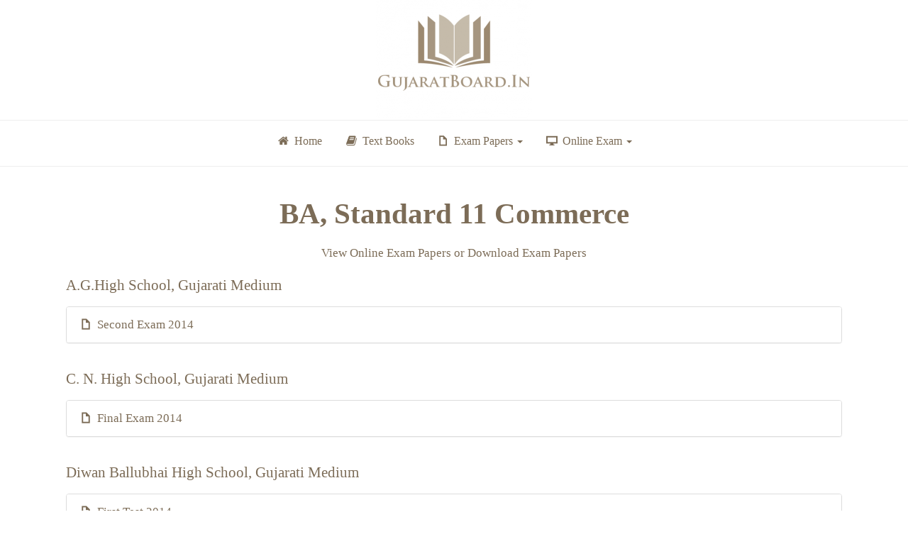

--- FILE ---
content_type: text/html; charset=utf-8
request_url: http://gujaratboard.in/Subject/Standard_11_Commerce/BA
body_size: 2542
content:
<!DOCTYPE html>
<!--[if lt IE 7 ]><html class="ie ie6" lang="en"> <![endif]-->
<!--[if IE 7 ]><html class="ie ie7" lang="en"> <![endif]-->
<!--[if IE 8 ]><html class="ie ie8" lang="en"> <![endif]-->
<!--[if (gte IE 9)|!(IE)]><!-->
<html lang="en">
<!--<![endif]-->

<head>
    <meta charset="utf-8">
    <meta http-equiv="X-UA-Compatible" content="IE=edge">
    <meta name="viewport" content="width=device-width, initial-scale=1, maximum-scale=1">
    <meta name="description" content="Download GSEB Exam papers for Standard 11 Commerce BA.,  Download GSEB Exam papers for Standard 11 Commerce BA.">
    <title>Download GSEB Exam papers for Standard 11 Commerce BA. | Gujarat Board</title>
    

    <!-- Bootstrap Core CSS -->
    <link href="/css/bootstrap.min.css" rel="stylesheet">
    <link href="/css/ji.css" rel="stylesheet">
    <link href="/css/style.css" rel="stylesheet">

    <link rel="shortcut icon"  type="image/png" href="/images/favicon_png.png" />

    <!-- Custom Fonts -->


    <!-- HTML5 Shim and Respond.js IE8 support of HTML5 elements and media queries -->
    <!-- WARNING: Respond.js doesn't work if you view the page via file:// -->
    <!--[if lt IE 9]>
        <script src="https://oss.maxcdn.com/libs/html5shiv/3.7.0/html5shiv.js"></script>
        <script src="https://oss.maxcdn.com/libs/respond.js/1.4.2/respond.min.js"></script>
    <![endif]-->


    
</head>
<body>


    <div class="logo-wrapper">
        <a href="/" title="Gujarat Board" >
            <img src="/images/logo.png"/></a>
        
    </div>

    <div id="normal-header" class="container-fluid">
        <nav class="navbar navbar-default" role="navigation">
            <div class="navbar-header">
                <button type="button" class="navbar-toggle" data-toggle="collapse" data-target=".navbar-ex1-collapse">
                    <span class="sr-only">Toggle navigation</span>
                    <span class="icon-menu-2"></span>
                </button>
            </div>
            <div class="collapse navbar-collapse navbar-ex1-collapse">
                <ul class="nav navbar-nav">
                    <li><a href="/"><i class="icon-home"></i>&nbsp;Home</a></li>
                    <li><a href="/TextBooks"><i class="icon-book"></i>&nbsp;Text Books</a></li>



    <li class="dropdown">
        <a href="javascript:" class="dropdown-toggle" data-toggle="dropdown"><i class="icon-doc-3"></i>&nbsp;Exam Papers <b class="caret"></b></a>
        <ul class="dropdown-menu">

                <li><a href="/Standard/Standard_8">Standard 8</a></li>
                <li><a href="/Standard/Standard_9_Sem-1">Standard 9, Sem-1</a></li>
                <li><a href="/Standard/Standard_9_Sem-2">Standard 9, Sem-2</a></li>
                <li><a href="/Standard/Standard_10">Standard 10</a></li>
                <li><a href="/Standard/Standard_11_Science_Sem-1">Standard 11 Science, Sem-1</a></li>
                <li><a href="/Standard/Standard_11_Science_Sem-2">Standard 11 Science, Sem-2</a></li>
                <li><a href="/Standard/Standard_11_Commerce">Standard 11 Commerce</a></li>
                <li><a href="/Standard/Standard_12_Science_Sem-3">Standard 12 Science, Sem-3</a></li>
                <li><a href="/Standard/Standard_12_Science_Sem-4">Standard 12 Science, Sem-4</a></li>
                <li><a href="/Standard/Standard_12_Commerce">Standard 12 Commerce</a></li>

        </ul>
    </li>



    <li class="dropdown">
        <a href="javascript:" class="dropdown-toggle" data-toggle="dropdown"><i class="icon-desktop-2"></i>&nbsp;Online Exam <b class="caret"></b></a>
        <ul class="dropdown-menu">

                <li><a href="/ExamStandard/Standard_11_Science_Sem-1">Standard 11 Science, Sem-1</a></li>
                <li><a href="/ExamStandard/Standard_11_Science_Sem-2">Standard 11 Science, Sem-2</a></li>

        </ul>
    </li>

                     
                    

                </ul>
            </div>
            <!-- /.navbar-collapse -->
        </nav>
    </div>
    <!-- end normal header -->

    

<section class="content clearfix">
    <div class="container">
        <div class="row">

            <div class="col-sm-12">
                <div class="post-preview text-center clearfix">
                    <h2 class="post-title">BA, Standard 11 Commerce</h2>
                    <div class="desc">
                        View Online Exam Papers or Download Exam Papers
                    </div>
                    <!-- end desc -->
                </div>
                <!-- end post-preview -->
            </div>
        </div>
        <div class="row">
            <div class="col-sm-12">

                    <div class="row">
                        <div class="col-sm-12">
                            
                            <h4>A.G.High School, Gujarati Medium</h4>

                            <div class="panel panel-default">
                                <!-- Default panel contents -->
                                <!-- List group -->
                                <ul class="list-group">
                                    <li class="list-group-item"><a href="/ExamPaper/Standard_11_Commerce/BA/AGHigh_School_Gujarati_Medium/Second_Exam_2014"><i class="icon-doc-3"></i>&nbsp;Second Exam 2014</a></li>
                                </ul>
                            </div>

                            <!-- end tab -->
                        </div>
                    </div>
                    <div class="row">
                        <div class="col-sm-12">
                            
                            <h4>C. N. High School, Gujarati Medium</h4>

                            <div class="panel panel-default">
                                <!-- Default panel contents -->
                                <!-- List group -->
                                <ul class="list-group">
                                    <li class="list-group-item"><a href="/ExamPaper/Standard_11_Commerce/BA/C_N_High_School_Gujarati_Medium/Final_Exam_2014"><i class="icon-doc-3"></i>&nbsp;Final Exam 2014</a></li>
                                </ul>
                            </div>

                            <!-- end tab -->
                        </div>
                    </div>
                    <div class="row">
                        <div class="col-sm-12">
                            
                            <h4>Diwan Ballubhai High School, Gujarati Medium</h4>

                            <div class="panel panel-default">
                                <!-- Default panel contents -->
                                <!-- List group -->
                                <ul class="list-group">
                                    <li class="list-group-item"><a href="/ExamPaper/Standard_11_Commerce/BA/Diwan_Ballubhai_High_School_Gujarati_Medium/First_Test_2014"><i class="icon-doc-3"></i>&nbsp;First Test 2014</a></li>
                                </ul>
                            </div>

                            <!-- end tab -->
                        </div>
                    </div>
                    <div class="row">
                        <div class="col-sm-12">
                            
                            <h4>G.L.S. High School, English Medium</h4>

                            <div class="panel panel-default">
                                <!-- Default panel contents -->
                                <!-- List group -->
                                <ul class="list-group">
                                    <li class="list-group-item"><a href="/ExamPaper/Standard_11_Commerce/BA/GLS_High_School_English_Medium/Second_Exam_2014"><i class="icon-doc-3"></i>&nbsp;Second Exam 2014</a></li>
                                </ul>
                            </div>

                            <!-- end tab -->
                        </div>
                    </div>
                    <div class="row">
                        <div class="col-sm-12">
                            
                            <h4>Navchetan High School, Gujarati Medium</h4>

                            <div class="panel panel-default">
                                <!-- Default panel contents -->
                                <!-- List group -->
                                <ul class="list-group">
                                    <li class="list-group-item"><a href="/ExamPaper/Standard_11_Commerce/BA/Navchetan_High_School_Gujarati_Medium/Final_Exam_2013"><i class="icon-doc-3"></i>&nbsp;Final Exam 2013</a></li>
                                    <li class="list-group-item"><a href="/ExamPaper/Standard_11_Commerce/BA/Navchetan_High_School_Gujarati_Medium/Second_Test_2014"><i class="icon-doc-3"></i>&nbsp;Second Test 2014</a></li>
                                </ul>
                            </div>

                            <!-- end tab -->
                        </div>
                    </div>
            </div>
        </div>
        <div class="row">
            <div class="col-sm-12">
                


<div>
    <script async src="//pagead2.googlesyndication.com/pagead/js/adsbygoogle.js"></script>
    <ins class="adsbygoogle"
         style="display:block"
         data-ad-client="ca-pub-4968084330755774"
         data-ad-slot="6068730249"
         data-ad-format="auto"></ins>
    <script>
        (adsbygoogle = window.adsbygoogle || []).push({});
    </script>
</div>
            </div>
        </div>

    </div>
    <!-- end container -->
</section>
<!-- end content -->


    <div class="clearfix"></div>

    <footer class="footer clearfix">
        <div class="container">
            <div class="row">
                <div class="col-sm-12 text-center">
                    <ul class="list-inline menu-footer clearfix">
                        <li><a href="/"><i class="icon-home"></i>Home</a></li>
                        <li><a href="/MessageUs"><i class="icon-mail-1"></i>Message Us</a></li>
                        <li><a href="/Disclaimer"><i class="icon-article-1"></i>Disclaimer</a></li>
                    </ul>
                    
                    <small>This is not official website of <a href="http://www.gseb.org" target="_blank">GSEB</a>. This is our sincere effort to help it's students.</small><br />
                    <small>&copy; 2026 <a href="/">GujaratBoard.in</a>. All Rights Reserved.
                    </small>
                    <br />
                    <a class="back-to-top" href="#"><i class="icon-up-open-mini"></i></a>
                </div>

            </div>
            <!-- end row -->
        </div>
        <!-- end container -->
    </footer>
    <!-- jQuery -->
    <script src="/js/jquery.js"></script>
    <script src="/js/bootstrap.min.js"></script>

    
     <script>
        (function (i, s, o, g, r, a, m) {
            i['GoogleAnalyticsObject'] = r; i[r] = i[r] || function () {
                (i[r].q = i[r].q || []).push(arguments)
            }, i[r].l = 1 * new Date(); a = s.createElement(o),
            m = s.getElementsByTagName(o)[0]; a.async = 1; a.src = g; m.parentNode.insertBefore(a, m)
        })(window, document, 'script', '//www.google-analytics.com/analytics.js', 'ga');

        ga('create', 'UA-64940229-1', 'auto');
        ga('send', 'pageview');

    </script>
</body>
</html>


--- FILE ---
content_type: text/html; charset=utf-8
request_url: https://www.google.com/recaptcha/api2/aframe
body_size: 269
content:
<!DOCTYPE HTML><html><head><meta http-equiv="content-type" content="text/html; charset=UTF-8"></head><body><script nonce="FGuVIuJ6XXXcl3YLRmONtg">/** Anti-fraud and anti-abuse applications only. See google.com/recaptcha */ try{var clients={'sodar':'https://pagead2.googlesyndication.com/pagead/sodar?'};window.addEventListener("message",function(a){try{if(a.source===window.parent){var b=JSON.parse(a.data);var c=clients[b['id']];if(c){var d=document.createElement('img');d.src=c+b['params']+'&rc='+(localStorage.getItem("rc::a")?sessionStorage.getItem("rc::b"):"");window.document.body.appendChild(d);sessionStorage.setItem("rc::e",parseInt(sessionStorage.getItem("rc::e")||0)+1);localStorage.setItem("rc::h",'1769674327707');}}}catch(b){}});window.parent.postMessage("_grecaptcha_ready", "*");}catch(b){}</script></body></html>

--- FILE ---
content_type: text/css
request_url: http://gujaratboard.in/css/style.css
body_size: 4365
content:

body {
    background: #fff;
    color: #7C6C57;
    font-weight: 400;
    font-size: 1.7em;
    line-height: 1.8;
    font-family: 'Playfair Display', serif;
    text-rendering: optimizeLegibility;
    -webkit-font-smoothing: antialiased;
    overflow-x: hidden;
}

a {
    color: #7C6C57;
    padding: 0;
    margin: 0;
    text-decoration: none;
    -webkit-transition: background-color .2s linear, color .2s linear;
    -moz-transition: background-color .2s linear, color .2s linear;
    -o-transition: background-color .2s linear, color .2s linear;
    -ms-transition: background-color .2s linear, color .2s linear;
    transition: background-color .2s linear, color .2s linear;
}

    a:hover,
    a:focus {
        text-decoration: none;
        color: #7C6C57;
    }

h1 {
    font-size: 32px;
    line-height: 48px;
}

h2 {
    font-size: 28px;
    line-height: 44px;
}

h3 {
    font-size: 26px;
    line-height: 38px;
}

h4 {
    font-size: 21px;
    line-height: 40px;
}

h5 {
    font-size: 18px;
    line-height: 35px;
}

h6 {
    font-size: 16px;
    font-weight: 600;
    margin-bottom: 16px;
}

.alignleft {
    float: left;
    margin: 20px 20px 20px 0;
}

.alignright {
    float: right;
    margin: 20px 0 20px 20px;
}

.aligncenter {
    margin-left: auto;
    margin-right: auto;
    display: block;
    clear: both;
}

p.drop-caps:first-child:first-letter {
    float: left;
    font-size: 75px;
    line-height: 60px;
    padding: 4px;
    margin-right: 7px;
    margin-top: 5px;
    font-family: Georgia;
}

p.drop-caps.full:first-child:first-letter {
    color: #fff;
    background: #ffd4be;
    padding: 7px;
    margin-right: 7px;
}

.soundcloud {
    border: 1px solid #fff;
    width: 100%;
}

.vimeo {
    width: 695px;
    height: 391px;
    border: 1px solid #fff;
}

html, body, .header-wrapper {
    height: 100%;
}

blockquote {
    border-left: 5px solid #f9f9f9;
    font-size: 17.5px;
    font-style: italic;
    font-weight: bold;
    margin: 0 0 30px;
    padding: 10px 20px;
    text-align: left;
}

/* ----------------------------------------------------
  INTRO HEADER
------------------------------------------------------- */

.header {
    position: relative;
    margin: 0 auto;
    min-height: 560px;
    width: 100%;
}

.bg-img {
    position: absolute;
    overflow: hidden;
    top: 0;
    left: 0;
    right: 0;
    bottom: 0;
    -webkit-backface-visibility: hidden;
    backface-visibility: hidden;
}

    .bg-img img {
        position: absolute;
        top: 0;
        left: 0;
        display: block;
        min-width: 100%;
        min-height: 100%;
    }

.title {
    z-index: 1000;
    margin: 0 auto;
    padding: 0 1.25em;
    width: 100%;
    text-align: center;
    position: absolute;
    top: 45%;
    left: 50%;
    -webkit-transform: translateX(-50%) translateY(-50%);
    transform: translateX(-50%) translateY(-50%);
}

    .title h1 {
        padding: 0 0 0.2em;
        color: #fff;
        font-weight: 800;
        font-size: 3em;
        margin: 0 auto;
    }

    .title p {
        color: #fff;
        padding: 0 0 0.6em;
        font-weight: 300;
        font-size: 0.85em;
        margin: 0 auto;
    }

        .title h1,
        .title p.subline {
            line-height: 1;
        }

        .title p.subline {
            font-size: 2em;
        }

button.trigger {
    position: fixed;
    bottom: 40px;
    left: 50%;
    z-index: 5000;
    display: block;
    margin-left: -0.5em;
    padding: 0;
    width: 1em;
    height: 1em;
    border: none;
    background: transparent;
    color: transparent;
    font-size: 2em;
    cursor: pointer;
}

.container:not(.notrans) button.trigger {
    -webkit-transition: opacity 0.3s 0.5s;
    transition: opacity 0.3s 0.5s;
}

.container.modify:not(.notrans) button.trigger {
    opacity: 0;
    pointer-events: none;
    -webkit-transition-delay: 0s;
    transition-delay: 0s;
}

button.trigger::before {
    position: absolute;
    bottom: 100%;
    left: -100%;
    padding: 0.8em;
    width: 300%;
    color: #7C6C57 !important;
    content: attr(data-info);
    font-size: 0.4em;
    -webkit-backface-visibility: hidden;
    backface-visibility: hidden;
}

button.trigger:focus {
    outline: none;
}

button.trigger span {
    position: relative;
    display: block;
    overflow: hidden;
    width: 100%;
    height: 100%;
}

    button.trigger span::before {
        position: absolute;
        top: 0;
        left: 0;
        width: 100%;
        height: 100%;
        color: #7C6C57 !important;
        content: "\ea6c";
        text-transform: none;
        font-weight: normal;
        font-style: normal;
        font-variant: normal;
        font-family: 'jollyicons';
        line-height: 1;
        speak: none;
        -webkit-font-smoothing: antialiased;
        -moz-osx-font-smoothing: grayscale;
    }


/* ----------------------------------------------------
  SIDEBAR WIDGETS
------------------------------------------------------- */


#sidebar,
.single-post,
.post-preview {
    /*padding:4em 0;*/
    position: relative;
    display: block;
}

.widget {
    padding: 0 0 2em;
    position: relative;
    display: block;
}

    .widget .form-control {
        margin-bottom: 20px;
        margin-top: 0;
        text-align: center;
    }

.categories,
.social-count {
    padding: 0;
}

    .social-count li span {
        color: #aeaeae !important;
        font-style: italic;
        margin: 10px 0;
        text-align: left;
        padding:;
        text-transform: none !important;
    }

    .categories,
    .social-count li {
        list-style: none;
    }

#sidebar .widget-title {
    padding: 0;
}

.comments .widget-title  {
    padding: 0 !important;
}

/* ----------------------------------------------------
  SITE SKELETON
------------------------------------------------------- */

#container.container {
    width: 100%;
    position: relative;
    padding: 0 !important;
}

.content {
    position: relative;
    display: block;
    background: #fff;
    margin: 0 auto 0;
    padding: 1em 0 3em;
}

    .content > div:not(.title) {
        margin: 0 auto 0;
        max-width: 1170px;
        padding: 0 2.25em;
        padding-top: 0.5em;
        border-top: none;
        border-bottom: none;
    }

        .content > div:not(.title) p {
            margin: 0 auto 1.5em auto;
        }

    .content h3 {
        font-size: 1.4em;
    }

    .content .custom {
        background: #ffd4be;
        border-left: 0;
        color: #b28771;
        font-family: "Lora",serif;
        font-size: 1.25em;
        font-style: italic;
        font-weight: normal;
        text-align: left;
        line-height: 1.4;
        padding: 2em;
    }

        .content .custom small {
            color: #7C6C57;
            font-size: 12px;
            margin: 10px 0 0;
        }

.media-element {
    margin: 30px 0;
}

.pager li > a, .pager li > span {
    background-color: #fff;
    border: 1px solid #7C6C57;
    border-radius: 0;
    display: block;
    font-size: 1em;
    margin-top: 30px;
    font-weight: 400;
    padding: 6px 20px 6px 30px;
}

    .pager li > a:hover, .pager li > span:hover {
        background-color: #fff;
        border-color: #ffd4be;
        color: #7C6C57;
    }

.footer {
    background: #fff;
    border-top: 1px solid #eee;
    color: #7C6C57;
    display: block;
    overflow: hidden;
    padding: 5em 0;
    position: relative;
}

.back-to-top {
    color: #858e97;
    font-size: 31px;
}

    .back-to-top:hover {
        color: #7C6C57;
    }

.box2 {
    border: 1px solid #ededed;
    padding: 20px;
}

#payment .checkbox input, .billing-form .checkbox input {
    margin: 0 5px !important;
    position: relative !important;
}

.form-control {
    border-color: -moz-use-text-color -moz-use-text-color #eee;
    border-left: 0 none;
    border-right: 0 none;
    border-style: none none solid;
    border-width: 0 0 3px;
    box-shadow: none;
    height: 50px;
    font-style: italic;
    margin-bottom: 5px;
}

.table img {
    display: table;
    float: right;
    width: 80px !important;
}

#payment label {
    border: 1px solid #ededed;
    padding: 15px 40px !important;
}

#payment label, .table a {
    color: #999 !important;
    display: block;
    font-family: Athelas !important;
    font-size: 15px;
    font-style: italic;
    padding: 20px;
}

textarea.form-control {
    margin-bottom: 20px;
}

.form-control:focus {
    border-color: #ffd4be;
    outline: 0;
    box-shadow: none;
}

.cart-form label {
    padding: 10px 0;
}

.btn-primary {
    background-color: #7C6C57;
    border-color: #7C6C57;
    color: #fff;
}

    .btn-primary:hover,
    .btn-primary:focus,
    .btn-primary:hover {
        background-color: #343434;
        border-color: #343434;
        color: #fff;
    }

.btn {
    border-radius: 0;
}
/* Header */




.post-preview a:hover {
    text-decoration: none !important;
}

.readmore {
    font-style: italic;
    font-size: 14px;
    color: #7C6C57 !important;
    padding: 0 0 3px;
    border-bottom: 1px double #ffd4be;
    font-weight: normal;
}

    .readmore:hover {
        border-color: #7C6C57;
    }

.media-list .media-object {
    width: 75px;
    margin-right: 15px;
}

.media-heading {
    color: #282828 !important;
    font-size: 21px !important;
    font-style: italic;
    margin: 10px 0;
    text-align: left;
    text-transform: none !important;
}

    .media-heading .pull-right {
        font-size: 13px;
    }

.media-list {
    margin-top: 60px;
}

.media, .media .media {
    margin-top: 60px;
}

.post-preview h2 {
    line-height: 125%;
    margin: 15px 0;
    overflow: hidden;
    text-align: center;
    color: #7C6C57;
    display: block;
    font-size: 2.4em;
    font-weight: bold;
}

.single-post h2 {
    line-height: 125%;
    margin: 15px 0;
    overflow: hidden;
    text-align: left;
    color: #7C6C57;
    display: block;
    font-size: 2.5em;
    font-weight: bold;
}

.mini-title,
.widget-title {
    padding: 30px 0;
}


    .shop-title h3,
    .widget-title h3 {
        line-height: 125%;
        margin: 15px 0;
        overflow: hidden;
        color: #7C6C57;
        display: block;
        font-size: 1.2em;
        font-weight: bold;
    }

.shop-title h3 {
    margin: 0;
    padding: 0;
    font-size: 18px !important;
}

.related .shop-title h2 {
    font-size: 21px !important;
}


.shop-rating {
    display: inline;
    cursor: pointer;
    margin-right: 20px;
}

    .shop-rating i {
        color: #7C6C57;
    }


        .shop-rating i:hover {
            color: #ffd4be;
        }

.shop-desc {
    padding: 20px 0;
}

.shop-title small {
    letter-spacing: 0.15em !important;
    color: #aeaeae !important;
}

.shop-tab {
    margin: 60px 0;
    display: block;
    position: relative;
}

.nav-tabs {
    border-bottom: 0 none;
    padding: 0;
}

    .nav-tabs > li > a {
        border-radius: 0;
        color: #343434;
    }

.tab-content {
    border: 1px solid #DDD;
    padding: 20px;
}

.panel-title {
    font-size: 14px;
    font-weight: 400 !important;
    line-height: 30px;
    margin: 0 !important;
    padding: 0 !important;
}

.panel-default > .panel-heading:hover,
.panel-default > .panel-heading:focus,
.panel-default > .panel-heading {
    background-color: #fff;
}

.rating {
    margin-bottom: 15px;
}

.shop-title {
    margin-bottom: 30px;
}

.post-meta a:hover {
    background: #ffd4be;
    color: #fff;
}

.post-meta a {
    color: #858e97;
}

.menu-footer {
    margin: 0 0 20px;
}

.social-icons {
    margin: 20px auto 0;
}

    .social-icons li a {
        color: #7C6C57;
        font-size: 1.6em;
        text-transform: uppercase;
    }

        .menu-footer li a:hover,
        .social-icons li a:hover {
            color: #858e97;
        }

.single-post small,
.menu-footer li a,
.post-preview small,
.post-meta {
    color: #7C6C57;
    font-size: 1em;
    letter-spacing: 0.2em;
    text-transform: uppercase;
}

.shop-item {
    border: 1px solid #eee;
    margin: 15px 0;
}


/* ----------------------------------------------------
  MODULES
------------------------------------------------------- */

.magnifier .buttons {
    visibility: hidden;
    position: absolute;
    cursor: pointer;
    width: 100%;
    top: 50%;
    margin-top: -20px;
    opacity: 0;
    -webkit-transform: scale(0.2);
    -moz-transform: scale(0.2);
    -ms-transform: scale(0.2);
    -o-transform: scale(0.2);
    transform: scale(0.2);
    -webkit-transition: all .3s ease 0;
    -moz-transition: all .3s ease 0;
    -ms-transition: all .3s ease 0;
    -o-transition: all .3s ease 0;
    transition: all .3s ease 0;
}

    .magnifier .buttons a {
        color: #fff;
        font-size: 31px;
    }

.shop-item .buttons a {
    font-size: 24px;
}

.magnifier .buttons a:hover {
    color: #fff;
}

.magnifier:hover .authordate, .magnifier:hover .hoverbutton, .magnifier:hover .buttons {
    opacity: 1;
    visibility: visible;
    -webkit-transform: scale(1);
    -moz-transform: scale(1);
    -ms-transform: scale(1);
    -o-transform: scale(1);
    transform: scale(1);
}

.entry:hover .magnifier {
    opacity: 1;
    visibility: visible;
}

.entry {
    display: block;
    overflow: hidden;
    position: relative;
}

.magnifier {
    position: absolute;
    background: rgba(255, 212, 190, 0.38);
    text-align: center;
    top: 15px;
    left: 15px;
    z-index: 998;
    bottom: 15px;
    right: 15px;
    opacity: 0;
    -webkit-transition: all .3s ease-in-out;
    -moz-transition: all .3s ease-in-out;
    -ms-transition: all .3s ease-in-out;
    -o-transition: all .3s ease-in-out;
    transition: all .3s ease-in-out;
    -webkit-transform: scale(1);
    -moz-transform: scale(1);
    -ms-transform: scale(1);
    -o-transform: scale(1);
    transform: scale(1);
}

    .magnifier.purple {
        background: rgba(176, 109, 127,0.6);
    }

.entry img {
    zoom: 1;
    filter: alpha(opacity=100);
    opacity: 1;
    -webkit-transition: all 0.9s ease 0s;
    -moz-transition: all 0.9s ease 0s;
    -ms-transition: all 0.9s ease 0s;
    -o-transition: all 0.9s ease 0s;
    transition: all 0.9s ease 0s;
}

.entry:hover img {
    zoom: 1;
    filter: alpha(opacity=50);
    opacity: 0.5;
    -webkit-transform: rotate(-10deg) scale(1.4);
    -moz-transform: rotate(-10deg) scale(1.4);
    -ms-transform: rotate(-10deg) scale(1.4);
    -o-transform: rotate(-10deg) scale(1.4);
    transform: rotate(-10deg) scale(1.4);
}

.animationload {
    position: fixed;
    top: 0;
    left: 0;
    right: 0;
    bottom: 0;
    background-color: #343434; /* change if the mask should have another color then white */
    z-index: 999999; /* makes sure it stays on top */
}

.loader {
    width: 200px;
    text-indent: -99999;
    height: 200px;
    font-size: 0;
    position: absolute;
    left: 50%; /* centers the loading animation horizontally one the screen */
    top: 50%; /* centers the loading animation vertically one the screen */
    background-image: url(images/loading.gif); /* path to your loading animation */
    background-repeat: no-repeat;
    background-position: center;
    margin: -100px 0 0 -100px; /* is width and height divided by two */
}

/* ----------------------------------------------------
  RESPONSIVE
------------------------------------------------------- */

@media screen and (max-width: 47em) {

    .title, .content {
        font-size: 80%;
    }

    .intro-effect-side .title {
        width: 100%;
        padding: 0 1em;
        -webkit-transform: translateY(-50%);
        transform: translateY(-50%);
    }

    .intro-effect-side.modify .bg-img::before {
        -webkit-transform: translateX(-100%);
        transform: translateX(-100%);
    }

    .intro-effect-side .bg-img::after {
        border-left-width: 0px;
        border-right-width: 0px;
        right: 0px;
        left: 0px;
        background: rgba(255,255,255,0.1);
    }

    .intro-effect-side.modify .bg-img::after {
        background: rgba(255,255,255,0.8);
    }

    .intro-effect-sidefixed .content {
        width: 100%;
        margin-left: auto;
    }

    .intro-effect-sidefixed .bg-img::after {
        width: 95%;
    }

    .intro-effect-side .header-wrapper h1 {
        font-size: 3em;
    }
}

@media screen and (max-width: 27em) {
    .intro-effect-jam3 .content {
        padding: 0 2em 5em;
    }

    .intro-effect-grid .grid li h2 {
        display: none;
    }

    .intro-effect-push .header-wrapper .title {
        top: 60px;
        -webkit-transform: translateX(-50%);
        transform: translateX(-50%);
    }

    .title, .content {
        font-size: 70%;
    }

    button.trigger::before {
        display: none;
    }
}

.navbar .navbar-nav {
    display: inline-block;
    float: none;
}

.navbar .navbar-collapse {
    text-align: center;
}

.container-fluid {
    border-bottom: 1px solid #eee;
    border-top: 1px solid #eee;
}

#normal-header {
    /*margin:2em 0 0;*/
    margin: 0 0 0;
}

.navbar-default {
    background: #fff;
    border: none;
    padding: 4px 15px 0;
    margin-bottom: 0;
    border-radius: 0;
}

    .navbar-default .navbar-nav > li > a {
        color: #7C6C57;
        font-family: "Playfair Display",serif;
        font-size: 16px;
    }

.logo-wrapper {
    text-align: center;
}

    .logo-wrapper h1 {
        color: #7C6C57;
        font-family: "Playfair Display",serif;
        font-size: 3.8em;
        font-weight: bold;
        padding: 0.6em 0 0.3em;
    }

    .logo-wrapper p {
        color: #7C6C57;
        font-family: "Playfair Display",serif;
        font-size: 1.3em !important;
    }

.navbar-default .navbar-nav > .open > a,
.navbar-default .navbar-nav > .open > a:hover,
.navbar-default .navbar-nav > .open > a:focus {
    background: #fff;
}

.dropdown-menu {
    padding: 0;
}

    .dropdown-menu > li > a {
        border-bottom: 1px solid #eee;
        clear: both;
        color: #7C6C57;
        display: block;
        font-weight: normal;
        line-height: 1.62857;
        padding: 6px 20px;
        white-space: nowrap;
    }

.navbar-nav > li > .dropdown-menu {
    box-shadow: none;
}

@media screen and (max-width: 47em) {
    .navbar .navbar-collapse {
        text-align: left;
    }

    .logo-wrapper h1 {
        font-size: 2.8em;
    }

    .logo-wrapper p {
        font-size: 1.1em !important;
    }
}

.tooltip-inner {
    background-color: #fff;
    color: #000;
    border: solid 1px #000;
    padding: 5px;
}

@media (max-width: 767px) {
    .affix {
        position: static;
    }
}
@media (min-width: 768px) {
    .affix {
        top: 0;
        right: 60px;
        padding-top: 20px;
    }

}
#gujMedDwnload a, #engMedDwnload a {
    font-size: 18px;
}

--- FILE ---
content_type: text/plain
request_url: https://www.google-analytics.com/j/collect?v=1&_v=j102&a=18994812&t=pageview&_s=1&dl=http%3A%2F%2Fgujaratboard.in%2FSubject%2FStandard_11_Commerce%2FBA&ul=en-us%40posix&dt=Download%20GSEB%20Exam%20papers%20for%20Standard%2011%20Commerce%20BA.%20%7C%20Gujarat%20Board&sr=1280x720&vp=1280x720&_u=IEBAAEABAAAAACAAI~&jid=679571103&gjid=1079604691&cid=1360874044.1769674327&tid=UA-64940229-1&_gid=1845901408.1769674327&_r=1&_slc=1&z=116693602
body_size: -285
content:
2,cG-7Q8CFX2DLY